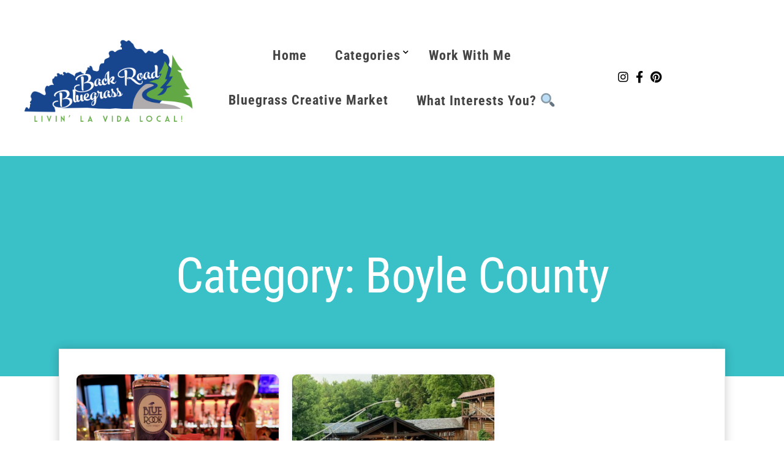

--- FILE ---
content_type: text/css
request_url: https://backroadbluegrass.com/wp-content/uploads/maxmegamenu/style.css?ver=ca1708
body_size: -257
content:
@charset "UTF-8";

/** THIS FILE IS AUTOMATICALLY GENERATED - DO NOT MAKE MANUAL EDITS! **/
/** Custom CSS should be added to Mega Menu > Menu Themes > Custom Styling **/

.mega-menu-last-modified-1750257577 { content: 'Wednesday 18th June 2025 14:39:37 UTC'; }

.wp-block {}